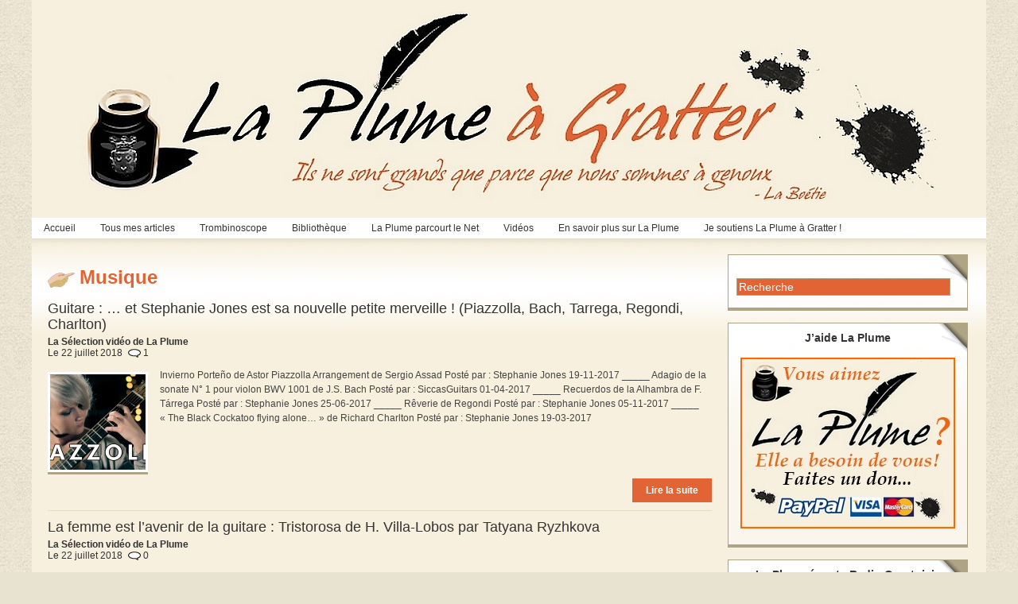

--- FILE ---
content_type: text/html; charset=UTF-8
request_url: http://www.laplumeagratter.fr/category/videos/musique-videos/
body_size: 10475
content:
<!DOCTYPE html PUBLIC "-//W3C//DTD XHTML 1.0 Transitional//EN" "http://www.w3.org/TR/xhtml1/DTD/xhtml1-transitional.dtd">
<html xmlns="http://www.w3.org/1999/xhtml" lang="fr-FR">

<head profile="http://gmpg.org/xfn/11">
<meta http-equiv="Content-Type" content="text/html; charset=UTF-8" />
<title>  Musique | La Plume à Gratter</title>

<link rel="stylesheet" href="http://www.laplumeagratter.fr/wp-content/themes/magazine-basic/style.css" type="text/css" media="screen" />
<style type="text/css">
body { width: 1200px; }
#mainwrapper { width: 1180px; }
#sidebar { width: 300px; }
#sidebar .side-widget { width: 280px; }
#leftcontent, #twocol, #threecol, #threecol2, .commentlist { width: 835px; }
#leftcontent img, .wp-caption { max-width: 835px; }
#leftcontent .wp-caption img, #leftcontent .gallery-thumb img { max-width: 823px; }
<!-- fix for IE & Safari -->
.threepost embed { width: 242.15px !important; }
.twopost embed { width: 384.1px !important; }
<!-- end fix for Safari -->
</style>
	<link rel="pingback" href="http://www.laplumeagratter.fr/xmlrpc.php" />
<!--[if IE]>
<link rel="stylesheet" type="text/css" href="http://www.laplumeagratter.fr/wp-content/themes/magazine-basic/iestyles.css" />
<![endif]-->
				<script type="text/javascript">
					var bhittani_plugin_kksr_js = {"nonce":"ee7ebb1e5b","grs":true,"ajaxurl":"http:\/\/www.laplumeagratter.fr\/wp-admin\/admin-ajax.php","func":"kksr_ajax","msg":"Notez cet article","fuelspeed":300,"thankyou":"","error_msg":"Erreur !","tooltip":"1","tooltips":[{"tip":"Nul !","color":"#ffffff"},{"tip":"Boff...","color":"#ffffff"},{"tip":"Sympa","color":"#ffffff"},{"tip":"Bien !","color":"#ffffff"},{"tip":"Excellent !","color":"#ffffff"}]};
				</script>
				<link rel="alternate" type="application/rss+xml" title="La Plume à Gratter &raquo; Flux" href="http://www.laplumeagratter.fr/feed/" />
<link rel="alternate" type="application/rss+xml" title="La Plume à Gratter &raquo; Flux des commentaires" href="http://www.laplumeagratter.fr/comments/feed/" />
<link rel="alternate" type="application/rss+xml" title="La Plume à Gratter &raquo; Flux de la catégorie Musique" href="http://www.laplumeagratter.fr/category/videos/musique-videos/feed/" />
<!-- AL2FB CSS -->
<style type="text/css" media="screen">
.al2fb_widget_comments { }
.al2fb_widget_comments li { }
.al2fb_widget_picture { width: 32px; height: 32px; }
.al2fb_widget_name { }
.al2fb_widget_comment { }
.al2fb_widget_date { font-size: smaller; }</style>
<link rel='stylesheet' id='al2fb_style-css'  href='http://www.laplumeagratter.fr/wp-content/plugins/add-link-to-facebook/add-link-to-facebook.css?ver=3.5.1' type='text/css' media='all' />
<link rel='stylesheet' id='tubepress-css'  href='http://www.laplumeagratter.fr/wp-content/plugins/tubepress/src/main/web/css/tubepress.css?ver=3.5.1' type='text/css' media='all' />
<link rel='stylesheet' id='contact-form-7-css'  href='http://www.laplumeagratter.fr/wp-content/plugins/contact-form-7/includes/css/styles.css?ver=3.3.3' type='text/css' media='all' />
<link rel='stylesheet' id='bhittani_plugin_kksr-css'  href='http://www.laplumeagratter.fr/wp-content/plugins/kk-star-ratings/css.css?ver=2.4' type='text/css' media='all' />
<link rel='stylesheet' id='A2A_SHARE_SAVE-css'  href='http://www.laplumeagratter.fr/wp-content/plugins/add-to-any/addtoany.min.css?ver=1.8' type='text/css' media='all' />
<link rel='stylesheet' id='CatGridStyleSheets-css'  href='http://www.laplumeagratter.fr/wp-content/plugins/category-grid-view-gallery/css/style.css?ver=3.5.1' type='text/css' media='all' />
<link rel='stylesheet' id='lightboxStyle-css'  href='http://www.laplumeagratter.fr/wp-content/lbp-css/elegant/colorbox.css?ver=2.0.2' type='text/css' media='screen' />
<script type='text/javascript' src='http://www.laplumeagratter.fr/wp-includes/js/jquery/jquery.js?ver=1.8.3'></script>
<script type='text/javascript'>
/* <![CDATA[ */
var QCAjax = {"ajaxurl":"http:\/\/www.laplumeagratter.fr\/wp-admin\/admin-ajax.php","nonce":"d95dc90c38","nextquote":"Citation suivante\u00a0\u00bb","loading":"Chargement...","error":"Erreur d'obtention de la citation","auto_refresh_max":"30","auto_refresh_count":"0"};
/* ]]> */
</script>
<script type='text/javascript' src='http://www.laplumeagratter.fr/wp-content/plugins/quotes-collection/quotes-collection.js?ver=3.5.1'></script>
<script type='text/javascript' src='http://www.laplumeagratter.fr/wp-content/plugins/tubepress/src/main/web/js/tubepress.js?ver=3.5.1'></script>
<script type='text/javascript' src='http://www.laplumeagratter.fr/wp-content/plugins/kk-star-ratings/js.min.js?ver=2.4'></script>
<script type='text/javascript' src='http://www.laplumeagratter.fr/wp-content/plugins/category-grid-view-gallery/js/cgview.js?ver=3.5.1'></script>
<script type='text/javascript' src='http://www.laplumeagratter.fr/wp-content/plugins/category-grid-view-gallery/js/jquery.colorbox-min.js?ver=3.5.1'></script>
<script type='text/javascript' src='http://www.laplumeagratter.fr/wp-content/plugins/category-grid-view-gallery/js/easypaginate.min.js?ver=3.5.1'></script>
<link rel="EditURI" type="application/rsd+xml" title="RSD" href="http://www.laplumeagratter.fr/xmlrpc.php?rsd" />
<link rel="wlwmanifest" type="application/wlwmanifest+xml" href="http://www.laplumeagratter.fr/wp-includes/wlwmanifest.xml" /> 
<meta name="generator" content="WordPress 3.5.1" />

<script type="text/javascript"><!--
var a2a_config=a2a_config||{},wpa2a={done:false,html_done:false,script_ready:false,script_load:function(){var a=document.createElement('script'),s=document.getElementsByTagName('script')[0];a.type='text/javascript';a.async=true;a.src='http://static.addtoany.com/menu/page.js';s.parentNode.insertBefore(a,s);wpa2a.script_load=function(){};},script_onready:function(){if(a2a.type=='page'){wpa2a.script_ready=true;if(wpa2a.html_done)wpa2a.init();}},init:function(){for(var i=0,el,target,targets=wpa2a.targets,length=targets.length;i<length;i++){el=document.getElementById('wpa2a_'+(i+1));target=targets[i];a2a_config.linkname=target.title;a2a_config.linkurl=target.url;if(el){a2a.init('page',{target:el});el.id='';}wpa2a.done=true;}wpa2a.targets=[];}};a2a_config.tracking_callback=['ready',wpa2a.script_onready];a2a_localize = {
	Share: "Partager",
	Save: "Enregistrer",
	Subscribe: "S'abonner",
	Email: "Email",
	Bookmark: "Signet",
	ShowAll: "Montrer tout",
	ShowLess: "Montrer moins",
	FindServices: "Trouver des service(s)",
	FindAnyServiceToAddTo: "Trouver instantan&eacute;ment des services &agrave; ajouter &agrave;",
	PoweredBy: "Propuls&eacute; par",
	ShareViaEmail: "Share via email",
	SubscribeViaEmail: "Subscribe via email",
	BookmarkInYourBrowser: "Ajouter un signet dans votre fureteur",
	BookmarkInstructions: "Press Ctrl+D or \u2318+D to bookmark this page",
	AddToYourFavorites: "Ajouter &agrave; vos favoris",
	SendFromWebOrProgram: "Send from any email address or email program",
	EmailProgram: "Email program"
};

.addtoany_share_save_container{
border: 1px solid #000;
}
//--></script>
				<script src="//connect.facebook.net/en_US/all.js"></script>
			<script type="text/javascript">
var _gaq = _gaq || [];
_gaq.push(['_setAccount', 'UA-0000000-0']);
_gaq.push(['_trackPageview']);
(function() {
var ga = document.createElement('script'); ga.type = 'text/javascript'; ga.async = true;
ga.src = ('https:' == document.location.protocol ? 'https://ssl' : 'http://www') + '.google-analytics.com/ga.js';
var s = document.getElementsByTagName('script')[0]; s.parentNode.insertBefore(ga, s);
})();
</script>
<style>.kk-star-ratings { width:120px; }.kk-star-ratings .kksr-stars a { width:24px; }.kk-star-ratings .kksr-stars, .kk-star-ratings .kksr-stars .kksr-fuel, .kk-star-ratings .kksr-stars a { height:24px; }.kk-star-ratings .kksr-star.gray { background-image: url(http://www.laplumeagratter.fr/wp-content/plugins/kk-star-ratings/gray.png); }</style><link rel="stylesheet" type="text/css" media="all" href="http://www.laplumeagratter.fr/wp-content/plugins/posts-in-category-widget/style.css" />
	<link rel="stylesheet" type="text/css" href="http://www.laplumeagratter.fr/wp-content/plugins/quotes-collection/quotes-collection.css" />
	<link rel="shortcut icon" href="http://www.laplumeagratter.fr/wp-content/uploads/2014/09/favicon1.ico" type="image/x-icon" /><!-- Favi --><script type="text/javascript">TubePressGlobalJsConfig = { baseUrl : "http://www.laplumeagratter.fr/wp-content/plugins/tubepress", https : false };</script>
<!-- Vipers Video Quicktags v6.4.5 | http://www.viper007bond.com/wordpress-plugins/vipers-video-quicktags/ -->
<style type="text/css">
.vvqbox { display: block; max-width: 100%; visibility: visible !important; margin: 10px auto; } .vvqbox img { max-width: 100%; height: 100%; } .vvqbox object { max-width: 100%; } 
</style>
<script type="text/javascript">
// <![CDATA[
	var vvqflashvars = {};
	var vvqparams = { wmode: "opaque", allowfullscreen: "true", allowscriptaccess: "always" };
	var vvqattributes = {};
	var vvqexpressinstall = "http://www.laplumeagratter.fr/wp-content/plugins/vipers-video-quicktags/resources/expressinstall.swf";
// ]]>
</script>
<style type="text/css" id="custom-background-css">
body.custom-background { background-color: #e8e2d0; }
</style>
			<!-- Begin Easy Columns 1.0 by Pat Friedl http://www.affiliatetechhelp.com -->
			<link rel="stylesheet" href="http://www.laplumeagratter.fr/wp-content/plugins/easy-columns/css/wp-ez-columns.css?1769822358" type="text/css" media="screen, projection" />
			<!-- End Easy Columns 1.0 -->
			</head>

<body class="archive category category-musique-videos category-1929 custom-background">
<!-- begin header -->
<div id="header">
		    	    	<a href="http://www.laplumeagratter.fr/" class="headerimage"><img src="http://www.laplumeagratter.fr/wp-content/uploads/2012/01/logo_la_plume_a_gratter.jpg" alt="La Plume à Gratter" class="aligncenter" /></a>
        <div id="description" class="aligncenter">
            </div>     
    <div class="main-navigation"><ul id="menu-menu-theme-magazine" class="sf-menu"><li id="menu-item-542" class="menu-item menu-item-type-custom menu-item-object-custom menu-item-home menu-item-542"><a href="http://www.laplumeagratter.fr/">Accueil</a></li>
<li id="menu-item-337" class="menu-item menu-item-type-taxonomy menu-item-object-category menu-item-337"><a href="http://www.laplumeagratter.fr/category/articles/">Tous mes articles</a>
<ul class="sub-menu">
	<li id="menu-item-339" class="menu-item menu-item-type-taxonomy menu-item-object-category menu-item-339"><a href="http://www.laplumeagratter.fr/category/articles/culture/">Culture &#038; Cinéma</a></li>
	<li id="menu-item-553" class="menu-item menu-item-type-taxonomy menu-item-object-category menu-item-553"><a href="http://www.laplumeagratter.fr/category/articles/economie/">Economie</a></li>
	<li id="menu-item-340" class="menu-item menu-item-type-taxonomy menu-item-object-category menu-item-340"><a href="http://www.laplumeagratter.fr/category/articles/nature/">Nature &#038; Environnement</a></li>
	<li id="menu-item-341" class="menu-item menu-item-type-taxonomy menu-item-object-category menu-item-341"><a href="http://www.laplumeagratter.fr/category/articles/politique/">Politique</a>
	<ul class="sub-menu">
		<li id="menu-item-342" class="menu-item menu-item-type-taxonomy menu-item-object-category menu-item-342"><a href="http://www.laplumeagratter.fr/category/articles/politique/politiquefr/">Politique France</a></li>
		<li id="menu-item-343" class="menu-item menu-item-type-taxonomy menu-item-object-category menu-item-343"><a href="http://www.laplumeagratter.fr/category/articles/politique/politiquem/">Politique Monde</a></li>
	</ul>
</li>
	<li id="menu-item-344" class="menu-item menu-item-type-taxonomy menu-item-object-category menu-item-344"><a href="http://www.laplumeagratter.fr/category/articles/societe/">Société</a>
	<ul class="sub-menu">
		<li id="menu-item-345" class="menu-item menu-item-type-taxonomy menu-item-object-category menu-item-345"><a href="http://www.laplumeagratter.fr/category/articles/societe/societefr/">Société France</a></li>
		<li id="menu-item-346" class="menu-item menu-item-type-taxonomy menu-item-object-category menu-item-346"><a href="http://www.laplumeagratter.fr/category/articles/societe/societem/">Société Monde</a></li>
	</ul>
</li>
	<li id="menu-item-347" class="menu-item menu-item-type-taxonomy menu-item-object-category menu-item-347"><a href="http://www.laplumeagratter.fr/category/articles/sport/">Sport</a></li>
</ul>
</li>
<li id="menu-item-3992" class="menu-item menu-item-type-custom menu-item-object-custom menu-item-3992"><a href="#">Trombinoscope</a>
<ul class="sub-menu">
	<li id="menu-item-17738" class="menu-item menu-item-type-post_type menu-item-object-page menu-item-17738"><a href="http://www.laplumeagratter.fr/les-seigneurs-2/">Les Seigneurs</a></li>
	<li id="menu-item-17737" class="menu-item menu-item-type-post_type menu-item-object-page menu-item-17737"><a href="http://www.laplumeagratter.fr/en-transit-2/">En Transit</a></li>
	<li id="menu-item-17739" class="menu-item menu-item-type-post_type menu-item-object-page menu-item-17739"><a href="http://www.laplumeagratter.fr/les-cuistres-2/">Les Cuistres</a></li>
</ul>
</li>
<li id="menu-item-3991" class="menu-item menu-item-type-custom menu-item-object-custom menu-item-3991"><a href="#">Bibliothèque</a>
<ul class="sub-menu">
	<li id="menu-item-527" class="menu-item menu-item-type-taxonomy menu-item-object-category menu-item-527"><a href="http://www.laplumeagratter.fr/category/bibliotheque/livres/">Livres &#038; Essais</a>
	<ul class="sub-menu">
		<li id="menu-item-2295" class="menu-item menu-item-type-taxonomy menu-item-object-category menu-item-2295"><a href="http://www.laplumeagratter.fr/category/bibliotheque/livres/livrepolitique/">Politique</a></li>
		<li id="menu-item-2296" class="menu-item menu-item-type-taxonomy menu-item-object-category menu-item-2296"><a href="http://www.laplumeagratter.fr/category/bibliotheque/livres/livresociete/">Société &#038; Vie des Idées</a></li>
		<li id="menu-item-2292" class="menu-item menu-item-type-taxonomy menu-item-object-category menu-item-2292"><a href="http://www.laplumeagratter.fr/category/bibliotheque/livres/livreeconomie/">Economie</a></li>
		<li id="menu-item-2293" class="menu-item menu-item-type-taxonomy menu-item-object-category menu-item-2293"><a href="http://www.laplumeagratter.fr/category/bibliotheque/livres/livrehistoire/">Histoire</a></li>
		<li id="menu-item-2294" class="menu-item menu-item-type-taxonomy menu-item-object-category menu-item-2294"><a href="http://www.laplumeagratter.fr/category/bibliotheque/livres/livrenature/">Nature &#038; Environnement</a></li>
		<li id="menu-item-2291" class="menu-item menu-item-type-taxonomy menu-item-object-category menu-item-2291"><a href="http://www.laplumeagratter.fr/category/bibliotheque/livres/livreculture/">Culture &#038; Cinéma</a></li>
		<li id="menu-item-2297" class="menu-item menu-item-type-taxonomy menu-item-object-category menu-item-2297"><a href="http://www.laplumeagratter.fr/category/bibliotheque/livres/livresport/">Sport</a></li>
	</ul>
</li>
	<li id="menu-item-528" class="menu-item menu-item-type-taxonomy menu-item-object-category menu-item-528"><a href="http://www.laplumeagratter.fr/category/bibliotheque/textes/">Textes Fondamentaux</a></li>
	<li id="menu-item-2670" class="menu-item menu-item-type-post_type menu-item-object-page menu-item-2670"><a href="http://www.laplumeagratter.fr/citations/">Citations</a></li>
</ul>
</li>
<li id="menu-item-2995" class="menu-item menu-item-type-taxonomy menu-item-object-category menu-item-2995"><a href="http://www.laplumeagratter.fr/category/laplumeparcour/">La Plume parcourt le Net</a>
<ul class="sub-menu">
	<li id="menu-item-13984" class="menu-item menu-item-type-taxonomy menu-item-object-category menu-item-13984"><a href="http://www.laplumeagratter.fr/category/laplumeparcour/culturecinema/">Culture &#038; Cinéma</a></li>
	<li id="menu-item-13985" class="menu-item menu-item-type-taxonomy menu-item-object-category menu-item-13985"><a href="http://www.laplumeagratter.fr/category/laplumeparcour/economie-laplumeparcour/">Economie</a></li>
	<li id="menu-item-14009" class="menu-item menu-item-type-taxonomy menu-item-object-category menu-item-14009"><a href="http://www.laplumeagratter.fr/category/laplumeparcour/europenet/">Europe</a></li>
	<li id="menu-item-14008" class="menu-item menu-item-type-taxonomy menu-item-object-category menu-item-14008"><a href="http://www.laplumeagratter.fr/category/articles/nature/">Nature &#038; Environnement</a></li>
	<li id="menu-item-13276" class="menu-item menu-item-type-taxonomy menu-item-object-category menu-item-13276"><a href="http://www.laplumeagratter.fr/category/laplumeparcour/npolitiquefrance/">Politique France</a></li>
	<li id="menu-item-13988" class="menu-item menu-item-type-taxonomy menu-item-object-category menu-item-13988"><a href="http://www.laplumeagratter.fr/category/laplumeparcour/politiquemonde-laplumeparcour/">Politique Monde</a></li>
	<li id="menu-item-14006" class="menu-item menu-item-type-taxonomy menu-item-object-category menu-item-14006"><a href="http://www.laplumeagratter.fr/category/laplumeparcour/societefrance-laplumeparcour/">Société France</a></li>
	<li id="menu-item-14007" class="menu-item menu-item-type-taxonomy menu-item-object-category menu-item-14007"><a href="http://www.laplumeagratter.fr/category/laplumeparcour/societe-monde/">Société Monde</a></li>
	<li id="menu-item-14015" class="menu-item menu-item-type-taxonomy menu-item-object-category menu-item-14015"><a href="http://www.laplumeagratter.fr/category/laplumeparcour/sport-laplumeparcour/">Sport</a></li>
</ul>
</li>
<li id="menu-item-3989" class="menu-item menu-item-type-custom menu-item-object-custom current-menu-ancestor current-menu-parent menu-item-3989"><a href="#">Vidéos</a>
<ul class="sub-menu">
	<li id="menu-item-13154" class="menu-item menu-item-type-taxonomy menu-item-object-category menu-item-13154"><a href="http://www.laplumeagratter.fr/category/videos/chanson-videos/">Chanson</a></li>
	<li id="menu-item-13143" class="menu-item menu-item-type-taxonomy menu-item-object-category menu-item-13143"><a href="http://www.laplumeagratter.fr/category/videos/cinema/">Cinéma</a></li>
	<li id="menu-item-13526" class="menu-item menu-item-type-taxonomy menu-item-object-category menu-item-13526"><a href="http://www.laplumeagratter.fr/category/videos/conferencescolloques/">Conférences &#038; Colloques</a></li>
	<li id="menu-item-13527" class="menu-item menu-item-type-taxonomy menu-item-object-category menu-item-13527"><a href="http://www.laplumeagratter.fr/category/videos/danse-videos/">Danse</a></li>
	<li id="menu-item-13145" class="menu-item menu-item-type-taxonomy menu-item-object-category menu-item-13145"><a href="http://www.laplumeagratter.fr/category/videos/documentaires/">Documentaires</a></li>
	<li id="menu-item-13375" class="menu-item menu-item-type-taxonomy menu-item-object-category menu-item-13375"><a href="http://www.laplumeagratter.fr/category/videos/economie-videos/">Economie</a>
	<ul class="sub-menu">
		<li id="menu-item-13376" class="menu-item menu-item-type-taxonomy menu-item-object-category menu-item-13376"><a href="http://www.laplumeagratter.fr/category/videos/delamarche-videos/">Olivier Delamarche</a></li>
		<li id="menu-item-13540" class="menu-item menu-item-type-taxonomy menu-item-object-category menu-item-13540"><a href="http://www.laplumeagratter.fr/category/videos/pierrejovanovic/">Pierre Jovanovic</a></li>
	</ul>
</li>
	<li id="menu-item-13372" class="menu-item menu-item-type-taxonomy menu-item-object-category menu-item-13372"><a href="http://www.laplumeagratter.fr/category/videos/ericzemmour/">Eric Zemmour</a></li>
	<li id="menu-item-13535" class="menu-item menu-item-type-taxonomy menu-item-object-category menu-item-13535"><a href="http://www.laplumeagratter.fr/category/videos/europe/">Europe</a></li>
	<li id="menu-item-13528" class="menu-item menu-item-type-taxonomy menu-item-object-category menu-item-13528"><a href="http://www.laplumeagratter.fr/category/videos/histoire/">Histoire</a></li>
	<li id="menu-item-13146" class="menu-item menu-item-type-taxonomy menu-item-object-category menu-item-13146"><a href="http://www.laplumeagratter.fr/category/videos/humour-videos/">Humour</a></li>
	<li id="menu-item-13529" class="menu-item menu-item-type-taxonomy menu-item-object-category current-menu-item menu-item-13529"><a href="http://www.laplumeagratter.fr/category/videos/musique-videos/">Musique</a></li>
	<li id="menu-item-13539" class="menu-item menu-item-type-taxonomy menu-item-object-category menu-item-13539"><a href="http://www.laplumeagratter.fr/category/videos/nature-videos/">Nature, Agriculture &#038; Ecologie</a></li>
	<li id="menu-item-13286" class="menu-item menu-item-type-taxonomy menu-item-object-category menu-item-13286"><a href="http://www.laplumeagratter.fr/category/videos/videopolitiquefrance/">Politique France</a>
	<ul class="sub-menu">
		<li id="menu-item-13281" class="menu-item menu-item-type-taxonomy menu-item-object-category menu-item-13281"><a href="http://www.laplumeagratter.fr/category/videos/degaulle/">Charles de Gaulle</a></li>
		<li id="menu-item-13284" class="menu-item menu-item-type-taxonomy menu-item-object-category menu-item-13284"><a href="http://www.laplumeagratter.fr/category/videos/ndupontaignan/">Nicolas Dupont-Aignan</a></li>
		<li id="menu-item-13282" class="menu-item menu-item-type-taxonomy menu-item-object-category menu-item-13282"><a href="http://www.laplumeagratter.fr/category/videos/mgaraud/">Marie-France Garaud</a></li>
		<li id="menu-item-13283" class="menu-item menu-item-type-taxonomy menu-item-object-category menu-item-13283"><a href="http://www.laplumeagratter.fr/category/videos/mlepen/">Marine Le Pen</a></li>
		<li id="menu-item-13285" class="menu-item menu-item-type-taxonomy menu-item-object-category menu-item-13285"><a href="http://www.laplumeagratter.fr/category/videos/pseguin/">Philippe Séguin</a></li>
	</ul>
</li>
	<li id="menu-item-13530" class="menu-item menu-item-type-taxonomy menu-item-object-category menu-item-13530"><a href="http://www.laplumeagratter.fr/category/videos/politiquemonde/">Politique Monde</a></li>
	<li id="menu-item-13531" class="menu-item menu-item-type-taxonomy menu-item-object-category menu-item-13531"><a href="http://www.laplumeagratter.fr/category/videos/societefrance/">Société France</a></li>
	<li id="menu-item-13532" class="menu-item menu-item-type-taxonomy menu-item-object-category menu-item-13532"><a href="http://www.laplumeagratter.fr/category/videos/societemonde/">Société Monde</a></li>
</ul>
</li>
<li id="menu-item-3990" class="menu-item menu-item-type-custom menu-item-object-custom menu-item-3990"><a href="#">En savoir plus sur La Plume</a>
<ul class="sub-menu">
	<li id="menu-item-2250" class="menu-item menu-item-type-post_type menu-item-object-page menu-item-2250"><a title="Pourquoi La Plume ?" href="http://www.laplumeagratter.fr/pourquoi-la-plume/">Pourquoi La Plume ?</a></li>
	<li id="menu-item-17726" class="menu-item menu-item-type-post_type menu-item-object-page menu-item-17726"><a href="http://www.laplumeagratter.fr/me-contacter/">Pour me contacter</a></li>
</ul>
</li>
<li id="menu-item-33148" class="menu-item menu-item-type-post_type menu-item-object-page menu-item-33148"><a href="http://www.laplumeagratter.fr/soutenez-la-plume-a-gratter/">Je soutiens La Plume à Gratter !</a></li>
</ul></div></div>
<!-- end header -->


<div id="mainwrapper">
	<div id="leftcontent">
	   		<h1 class="catheader">
    Musique    	</h1>
    	
			<div id="post-46818" class="post-46818 post type-post status-publish format-standard hentry category-videos category-musique-videos tag-astor-piazzolla tag-bach tag-francisco-tarrega tag-guitare tag-musique tag-regondi tag-richard-charlton tag-stephanie-jones">
						<h2><a href="http://www.laplumeagratter.fr/2018/07/22/guitare-et-stephanie-jones-est-sa-nouvelle-petite-merveille/" title="Permalink to Guitare : &#8230; et Stephanie Jones est sa nouvelle petite merveille ! (Piazzolla, Bach, Tarrega, Regondi, Charlton)" rel="bookmark">Guitare : &#8230; et Stephanie Jones est sa nouvelle petite merveille ! (Piazzolla, Bach, Tarrega, Regondi, Charlton)</a></h2>

<!- SEYA EDIT ->
				<div class="meta"><div class="syacom"><h6>La Sélection vidéo de La Plume</h6>Le 22 juillet 2018<span class="icocom">1</span></div></div><div class="entry"><a href="http://www.laplumeagratter.fr/2018/07/22/guitare-et-stephanie-jones-est-sa-nouvelle-petite-merveille/"><img width="120" height="120" src="http://www.laplumeagratter.fr/wp-content/uploads/2018/07/guitare-et-stephanie-jones-est-sa-nouvelle-petite-merveille-120x120.jpg" class="alignleft wp-post-image" alt="Guitare : &#8230; et Stephanie Jones est sa nouvelle petite merveille !" /></a><p class="excerpt">Invierno Porteño de Astor Piazzolla Arrangement de Sergio Assad Posté par : Stephanie Jones 19-11-2017 _____ Adagio de la sonate N° 1 pour violon BWV 1001 de J.S. Bach Posté par : SiccasGuitars 01-04-2017 _____ Recuerdos de la Alhambra de F. Tárrega Posté par : Stephanie Jones 25-06-2017 _____ Rêverie de Regondi Posté par : Stephanie Jones 05-11-2017 _____ &laquo;&nbsp;The Black Cockatoo flying alone&#8230;&nbsp;&raquo; de Richard Charlton Posté par : Stephanie Jones 19-03-2017</p><p><a href="http://www.laplumeagratter.fr/2018/07/22/guitare-et-stephanie-jones-est-sa-nouvelle-petite-merveille/" class="more-link">Lire la suite</a></p></div>	</div><!-- #post-## -->
   	       
		<div id="post-46842" class="post-46842 post type-post status-publish format-standard hentry category-videos category-musique-videos tag-guitare tag-musique tag-tatyana-ryzhkova tag-villa-lobos">
						<h2><a href="http://www.laplumeagratter.fr/2018/07/22/la-femme-est-lavenir-de-la-guitare-tristorosa-de-h-villa-lobos-par-tatyana-ryzhkova/" title="Permalink to La femme est l&rsquo;avenir de la guitare : Tristorosa de H. Villa-Lobos par Tatyana Ryzhkova" rel="bookmark">La femme est l&rsquo;avenir de la guitare : Tristorosa de H. Villa-Lobos par Tatyana Ryzhkova</a></h2>

<!- SEYA EDIT ->
				<div class="meta"><div class="syacom"><h6>La Sélection vidéo de La Plume</h6>Le 22 juillet 2018<span class="icocom">0</span></div></div><div class="entry"><a href="http://www.laplumeagratter.fr/2018/07/22/la-femme-est-lavenir-de-la-guitare-tristorosa-de-h-villa-lobos-par-tatyana-ryzhkova/"><img width="120" height="120" src="http://www.laplumeagratter.fr/wp-content/uploads/2018/07/la-femme-est-lavenir-de-la-guitare-ristorosa-de-h-villa-lobos-par-tatyana-ryzhkova-120x120.jpg" class="alignleft wp-post-image" alt="La femme est l&rsquo;avenir de la guitare : Ristorosa de H. Villa-Lobos par Tatyana Ryzhkova" /></a><p class="excerpt">Posté par : Tatyana Ryzhkova 18-03-2016</p><p><a href="http://www.laplumeagratter.fr/2018/07/22/la-femme-est-lavenir-de-la-guitare-tristorosa-de-h-villa-lobos-par-tatyana-ryzhkova/" class="more-link">Lire la suite</a></p></div>	</div><!-- #post-## -->
   	       
		<div id="post-46835" class="post-46835 post type-post status-publish format-standard hentry category-videos category-musique-videos tag-debussy tag-guitare tag-musique tag-roxanne-elfasci">
						<h2><a href="http://www.laplumeagratter.fr/2018/07/22/la-femme-est-lavenir-de-la-guitare-clair-de-lune-de-claude-debussy-par-roxane-elfasci/" title="Permalink to La femme est l&rsquo;avenir de la guitare : Clair de lune de Claude Debussy par Roxane Elfasci" rel="bookmark">La femme est l&rsquo;avenir de la guitare : Clair de lune de Claude Debussy par Roxane Elfasci</a></h2>

<!- SEYA EDIT ->
				<div class="meta"><div class="syacom"><h6>La Sélection vidéo de La Plume</h6>Le 22 juillet 2018<span class="icocom">0</span></div></div><div class="entry"><a href="http://www.laplumeagratter.fr/2018/07/22/la-femme-est-lavenir-de-la-guitare-clair-de-lune-de-claude-debussy-par-roxane-elfasci/"><img width="120" height="120" src="http://www.laplumeagratter.fr/wp-content/uploads/2018/07/la-femme-est-lavenir-de-la-guitare-clair-de-lune-de-claude-debussy-par-roxane-elfasci-120x120.jpg" class="alignleft wp-post-image" alt="La femme est l&rsquo;avenir de la guitare : Clair de lune de Claude Debussy par Roxane Elfasci" /></a><p class="excerpt">Arrangement de James Edwards. Posté par : Roxane Elfasci 03-10-2016 &nbsp;</p><p><a href="http://www.laplumeagratter.fr/2018/07/22/la-femme-est-lavenir-de-la-guitare-clair-de-lune-de-claude-debussy-par-roxane-elfasci/" class="more-link">Lire la suite</a></p></div>	</div><!-- #post-## -->
   	       
		<div id="post-46830" class="post-46830 post type-post status-publish format-standard hentry category-videos category-musique-videos tag-bach tag-guitare tag-musique tag-raphaella-smits">
						<h2><a href="http://www.laplumeagratter.fr/2018/07/22/la-femme-est-lavenir-de-la-guitare-chaconne-de-la-partita-n-2-bwv-1004-de-bach-par-raphaella-smits/" title="Permalink to La femme est l&rsquo;avenir de la guitare : chaconne de la partita N° 2 BWV 1004 de Bach par Raphaella Smits" rel="bookmark">La femme est l&rsquo;avenir de la guitare : chaconne de la partita N° 2 BWV 1004 de Bach par Raphaella Smits</a></h2>

<!- SEYA EDIT ->
				<div class="meta"><div class="syacom"><h6>La Sélection vidéo de La Plume</h6>Le 22 juillet 2018<span class="icocom">0</span></div></div><div class="entry"><a href="http://www.laplumeagratter.fr/2018/07/22/la-femme-est-lavenir-de-la-guitare-chaconne-de-la-partita-n-2-bwv-1004-de-bach-par-raphaella-smits/"><img width="120" height="120" src="http://www.laplumeagratter.fr/wp-content/uploads/2018/07/la-femme-est-lavenir-de-la-guitare-chaconne-de-la-partita-n-2-bwv-1004-de-bach-par-raphaella-smits-120x120.jpg" class="alignleft wp-post-image" alt="La femme est l&rsquo;avenir de la guitare : chaconne de la partita N° 2 BWV 1004 de Bach par Raphaella Smits" /></a><p class="excerpt">Posté par : Strings by Mail 20-04-2015</p><p><a href="http://www.laplumeagratter.fr/2018/07/22/la-femme-est-lavenir-de-la-guitare-chaconne-de-la-partita-n-2-bwv-1004-de-bach-par-raphaella-smits/" class="more-link">Lire la suite</a></p></div>	</div><!-- #post-## -->
   	       
		<div id="post-46826" class="post-46826 post type-post status-publish format-standard hentry category-videos category-musique-videos tag-asya-selyutina tag-guitare tag-musique tag-silvius-leopold-weiss">
						<h2><a href="http://www.laplumeagratter.fr/2018/07/22/la-femme-est-lavenir-de-la-guitare-fantaise-de-silvius-leopold-weiss-par-asya-selyutina/" title="Permalink to La femme est l&rsquo;avenir de la guitare : Fantaise de Silvius Leopold Weiss par Asya Selyutina" rel="bookmark">La femme est l&rsquo;avenir de la guitare : Fantaise de Silvius Leopold Weiss par Asya Selyutina</a></h2>

<!- SEYA EDIT ->
				<div class="meta"><div class="syacom"><h6>La Sélection vidéo de La Plume</h6>Le 22 juillet 2018<span class="icocom">0</span></div></div><div class="entry"><a href="http://www.laplumeagratter.fr/2018/07/22/la-femme-est-lavenir-de-la-guitare-fantaise-de-silvius-leopold-weiss-par-asya-selyutina/"><img width="120" height="120" src="http://www.laplumeagratter.fr/wp-content/uploads/2018/07/la-femme-est-lavenir-de-la-guitare-fantaise-de-silvius-leopold-weiss-par-asya-selyutina-120x120.jpg" class="alignleft wp-post-image" alt="La femme est l&rsquo;avenir de la guitare : Fantaise de Silvius Leopold Weiss par Asya Selyutina" /></a><p class="excerpt">Posté par : Roman Gurochkin 08-02-2013</p><p><a href="http://www.laplumeagratter.fr/2018/07/22/la-femme-est-lavenir-de-la-guitare-fantaise-de-silvius-leopold-weiss-par-asya-selyutina/" class="more-link">Lire la suite</a></p></div>	</div><!-- #post-## -->
   	       
		<div id="post-46821" class="post-46821 post type-post status-publish format-standard hentry category-videos category-musique-videos tag-astor-piazzolla tag-guitare tag-musique tag-nadja-kossisnkaja">
						<h2><a href="http://www.laplumeagratter.fr/2018/07/22/la-femme-est-lavenir-de-la-guitare-obvilion-piazzolla-par-nadja-kossisnkaja/" title="Permalink to La femme est l&rsquo;avenir de la guitare : Obvilion (Piazzolla) par Nadja Kossisnkaja" rel="bookmark">La femme est l&rsquo;avenir de la guitare : Obvilion (Piazzolla) par Nadja Kossisnkaja</a></h2>

<!- SEYA EDIT ->
				<div class="meta"><div class="syacom"><h6>La Sélection vidéo de La Plume</h6>Le 22 juillet 2018<span class="icocom">0</span></div></div><div class="entry"><a href="http://www.laplumeagratter.fr/2018/07/22/la-femme-est-lavenir-de-la-guitare-obvilion-piazzolla-par-nadja-kossisnkaja/"><img width="120" height="120" src="http://www.laplumeagratter.fr/wp-content/uploads/2018/07/la-femme-est-lavenir-de-la-guitare-obvilion-piazzolla-par-nadja-kossisnkaja-120x120.jpg" class="alignleft wp-post-image" alt="La femme est l&rsquo;avenir de la guitare : Obvilion (Piazzolla) par Nadja Kossisnkaja" /></a><p class="excerpt">Arrangement (le meilleur qu&rsquo;il m&rsquo;ait été donné d&rsquo;entendre) de l&rsquo;artiste. Posté par : Scharpach Master Guitars 02-11-2016</p><p><a href="http://www.laplumeagratter.fr/2018/07/22/la-femme-est-lavenir-de-la-guitare-obvilion-piazzolla-par-nadja-kossisnkaja/" class="more-link">Lire la suite</a></p></div>	</div><!-- #post-## -->
   	       
		<div id="post-46531" class="post-46531 post type-post status-publish format-standard hentry category-videos category-musique-videos tag-christ tag-christianisme tag-cinema tag-mel-gibson tag-musique tag-olga-szyrowa tag-paques">
						<h2><a href="http://www.laplumeagratter.fr/2018/04/01/ave-maria-par-olga-szyrowa-images-de-la-passion-du-christ-de-mel-gibson-2004/" title="Permalink to Ave Maria par Olga Szyrowa &#8211; Images de La passion du Christ de Mel Gibson (2004)" rel="bookmark">Ave Maria par Olga Szyrowa &#8211; Images de La passion du Christ de Mel Gibson (2004)</a></h2>

<!- SEYA EDIT ->
				<div class="meta"><div class="syacom"><h6>La Sélection vidéo de La Plume</h6>Le 1 avril 2018<span class="icocom">0</span></div></div><div class="entry"><a href="http://www.laplumeagratter.fr/2018/04/01/ave-maria-par-olga-szyrowa-images-de-la-passion-du-christ-de-mel-gibson-2004/"><img width="120" height="120" src="http://www.laplumeagratter.fr/wp-content/uploads/2018/04/ave-maria-par-olga-szyrowa-images-de-la-passion-du-christ-de-mel-guibson-2004-120x120.jpg" class="alignleft wp-post-image" alt="Ave Maria par Olga Szyrowa &#8211; Images de La passion du Christ de Mel Guibson (2004)" /></a><p class="excerpt">Vidéo disponible en 1080 HD Posté par : Konrad Dolega 08-04-2017</p><p><a href="http://www.laplumeagratter.fr/2018/04/01/ave-maria-par-olga-szyrowa-images-de-la-passion-du-christ-de-mel-gibson-2004/" class="more-link">Lire la suite</a></p></div>	</div><!-- #post-## -->
   	       
		<div id="post-42355" class="post-42355 post type-post status-publish format-standard hentry category-videos category-musique-videos tag-bireli-lagrene tag-guitare tag-jazz tag-musique">
						<h2><a href="http://www.laplumeagratter.fr/2016/05/20/bireli-lagrene-concert-routes-to-django-live-at-the-krokodil-mai-1980/" title="Permalink to Bireli Lagrene &#8211; Concert Routes to Django « Live at the Krokodil » (mai 1980)" rel="bookmark">Bireli Lagrene &#8211; Concert Routes to Django « Live at the Krokodil » (mai 1980)</a></h2>

<!- SEYA EDIT ->
				<div class="meta"><div class="syacom"><h6>La Sélection vidéo de La Plume</h6>Le 20 mai 2016<span class="icocom">0</span></div></div><div class="entry"><a href="http://www.laplumeagratter.fr/2016/05/20/bireli-lagrene-concert-routes-to-django-live-at-the-krokodil-mai-1980/"><img width="120" height="120" src="http://www.laplumeagratter.fr/wp-content/uploads/2016/05/Bireli-120x120.jpg" class="alignleft wp-post-image" alt="Bireli" /></a><p class="excerpt">Bireli Lagrene Ensemble (mai 1980, Bireli a 13 ans&#8230;) Biréli Lagrène &#8211; Guitare solo Jan Jankeje &#8211; basse Gaïti Lagrène &#8211; Guitare Tschirglo Loeffler &#8211; Guitare Schmido Kling &#8211; Violon (My Melancholy Baby) Jörg Reiter &#8211; Piano (Bireli Swing 1979 et Boxer Boogie) Bernd Marquart &#8211; trompette (I&rsquo;ve Found a New Baby) Wolfgang Lackerschmid &#8211; Vibraphone (Latches) _____ Fiso place (Bireli-Gaiti Lagrene) _____ Bireli Swing 1979 (Bireli Lagrene) _____ All of me (Simon-Marks) _____ Tschirglo Waltz (Tschirglo Loeffler) _____ Latches (Gaiti Lagrene) _____ I&rsquo;ve found a new baby (Williams-Palmer) _____ My melancholy baby (Burnett) _____ Bluma (Bireli Lagrene) _____ Bireli Blues 1979 (Bireli Lagrene) _____ Wave (Jobim) _____ Don&rsquo;t worry &rsquo;bout me (Khoeler-Bloom) Boxer boogie (Jankele) posté par : Heinz Becker , TheBireliLagrenefanc&rsquo;s channel et dhudu06 &nbsp;</p><p><a href="http://www.laplumeagratter.fr/2016/05/20/bireli-lagrene-concert-routes-to-django-live-at-the-krokodil-mai-1980/" class="more-link">Lire la suite</a></p></div>	</div><!-- #post-## -->
   	       
		<div id="post-38180" class="post-38180 post type-post status-publish format-standard hentry category-danse-videos category-videos category-musique-videos tag-borodine tag-danse tag-kirov tag-musique">
						<h2><a href="http://www.laplumeagratter.fr/2015/08/30/les-danses-polovtsiennes-du-prince-igor-de-borodine-par-le-ballet-et-lorchestre-du-kirov/" title="Permalink to Les danses polovtsiennes du Prince Igor de Borodine &#8211; Par le ballet et l&rsquo;orchestre du Kirov" rel="bookmark">Les danses polovtsiennes du Prince Igor de Borodine &#8211; Par le ballet et l&rsquo;orchestre du Kirov</a></h2>

<!- SEYA EDIT ->
				<div class="meta"><div class="syacom"><h6>Danse</h6>Le 30 août 2015<span class="icocom">0</span></div></div><div class="entry"><a href="http://www.laplumeagratter.fr/2015/08/30/les-danses-polovtsiennes-du-prince-igor-de-borodine-par-le-ballet-et-lorchestre-du-kirov/"><img width="120" height="120" src="http://www.laplumeagratter.fr/wp-content/uploads/2015/08/les-danses-polovtsiennes-du-prince-igor-de-borodine-par-le-ballet-et-lorchestre-du-kirov-120x120.jpg" class="alignleft wp-post-image" alt="Les danses polovtsiennes du Prince Igor de Borodine &#8211; Par le ballet et l&rsquo;orchestre du Kirov" /></a><p class="excerpt">Ballet et orchestre du Kirov (aujourd&rsquo;hui Mariinsky) Chorégraphie : Mikhail Fokine&rsquo;s Direction : Valery Gergiev Posté par : Don Johnson 06-10-2007 &nbsp;</p><p><a href="http://www.laplumeagratter.fr/2015/08/30/les-danses-polovtsiennes-du-prince-igor-de-borodine-par-le-ballet-et-lorchestre-du-kirov/" class="more-link">Lire la suite</a></p></div>	</div><!-- #post-## -->
   	       
		<div id="post-38175" class="post-38175 post type-post status-publish format-standard hentry category-videos category-musique-videos tag-gabriel-faure tag-musique">
						<h2><a href="http://www.laplumeagratter.fr/2015/08/30/cantique-de-jean-racine-op-11-gabriel-faure/" title="Permalink to Cantique de Jean Racine Op 11 &#8211; Gabriel Fauré" rel="bookmark">Cantique de Jean Racine Op 11 &#8211; Gabriel Fauré</a></h2>

<!- SEYA EDIT ->
				<div class="meta"><div class="syacom"><h6>La Sélection vidéo de La Plume</h6>Le 30 août 2015<span class="icocom">0</span></div></div><div class="entry"><a href="http://www.laplumeagratter.fr/2015/08/30/cantique-de-jean-racine-op-11-gabriel-faure/"><img width="120" height="120" src="http://www.laplumeagratter.fr/wp-content/uploads/2015/08/cantique-de-jean-racine-op-11-gabriel-faure-120x120.jpg" class="alignleft wp-post-image" alt="Cantique de Jean Racine Op 11 &#8211; Gabriel Fauré" /></a><p class="excerpt">New College Choir, Oxford, direction Edward Higginbottom. Posté par : Kate Price 16-04-2011</p><p><a href="http://www.laplumeagratter.fr/2015/08/30/cantique-de-jean-racine-op-11-gabriel-faure/" class="more-link">Lire la suite</a></p></div>	</div><!-- #post-## -->
   	       
<div id="pagination" class="clear fl"><div class="total-pages fl">Page 1 de 11 -</div>&nbsp;<span class='page-numbers current'>1</span>
<a class='page-numbers' href='http://www.laplumeagratter.fr/category/videos/musique-videos/page/2/'>2</a>
<a class='page-numbers' href='http://www.laplumeagratter.fr/category/videos/musique-videos/page/3/'>3</a>
<span class="page-numbers dots">&hellip;</span>
<a class='page-numbers' href='http://www.laplumeagratter.fr/category/videos/musique-videos/page/11/'>11</a>
<a class="next page-numbers" href="http://www.laplumeagratter.fr/category/videos/musique-videos/page/2/">&raquo;</a></div>	</div>
    <!-- begin sidebar -->
    <div id="sidebar">
		<div id="search-4" class="side-widget widget_search"><form method="get" id="searchform" action="http://www.laplumeagratter.fr/">
<div class="search_input">
</br>
<input type="text" value="Recherche" name="s" id="s" onfocus="if (this.value == 'Recherche') {this.value = '';}" onblur="if (this.value == '') {this.value = 'Recherche';}"/>
<input type="hidden" id="searchsubmit" />
</div>
</form></div><div id="widget_sp_image-4" class="side-widget widget_sp_image"><h2>J&rsquo;aide La Plume</h2><a href="http://www.laplumeagratter.fr/paypal/" target="_self" class="widget_sp_image-image-link" title="J&rsquo;aide La Plume"><img width="270" height="215" alt="J&rsquo;aide La Plume" class="attachment-full aligncenter" style="max-width: 270px;max-height: 215px;" src="http://www.laplumeagratter.fr/wp-content/uploads/2015/02/Faire-un-don-Paypal.jpg" /></a></div><div id="widget_sp_image-2" class="side-widget widget_sp_image"><h2>La Plume écoute Radio Courtoisie</h2><a href="http://www.radiocourtoisie.fr/" target="_blank" class="widget_sp_image-image-link" title="La Plume écoute Radio Courtoisie"><img width="270" height="215" alt="La Plume écoute Radio Courtoisie" class="attachment-full aligncenter" style="max-width: 270px;max-height: 215px;" src="http://www.laplumeagratter.fr/wp-content/uploads/2013/05/la-plume-écoute-Radio-Courtoisie-a1.jpg" /></a></div><div id="widget_sp_image-3" class="side-widget widget_sp_image"><h2>Cercle Aristote</h2><a href="http://cerclearistote.com/" target="_blank" class="widget_sp_image-image-link" title="Cercle Aristote"><img width="270" height="215" alt="Cercle Aristote" class="attachment-full aligncenter" style="max-width: 270px;max-height: 215px;" src="http://www.laplumeagratter.fr/wp-content/uploads/2014/08/Cercle-Aristote-00.jpg" /></a></div><div id="widget_sp_image-5" class="side-widget widget_sp_image"><h2>La Plume regarde TV Libertés</h2><a href="http://www.tvlibertes.com/" target="_blank" class="widget_sp_image-image-link" title="La Plume regarde TV Libertés"><img width="270" height="215" alt="La Plume regarde TV Libertés" class="attachment-full aligncenter" style="max-width: 270px;max-height: 215px;" src="http://www.laplumeagratter.fr/wp-content/uploads/2015/08/TV-Libertés.jpg" /></a></div><div id="tag_cloud-2" class="side-widget widget_tag_cloud"><h2>Mots-clefs</h2><div class="tagcloud"><a href='http://www.laplumeagratter.fr/tag/arabie-saoudite/' class='tag-link-1017' title='114 sujets' style='font-size: 8pt;'>Arabie Saoudite</a>
<a href='http://www.laplumeagratter.fr/tag/bienpensance/' class='tag-link-358' title='198 sujets' style='font-size: 13.25pt;'>bienpensance</a>
<a href='http://www.laplumeagratter.fr/tag/censure/' class='tag-link-288' title='122 sujets' style='font-size: 8.65625pt;'>censure</a>
<a href='http://www.laplumeagratter.fr/tag/crise/' class='tag-link-228' title='228 sujets' style='font-size: 14.5625pt;'>crise</a>
<a href='http://www.laplumeagratter.fr/tag/desinformation/' class='tag-link-481' title='156 sujets' style='font-size: 11.0625pt;'>désinformation</a>
<a href='http://www.laplumeagratter.fr/tag/eric-zemmour/' class='tag-link-833' title='282 sujets' style='font-size: 16.53125pt;'>Eric Zemmour</a>
<a href='http://www.laplumeagratter.fr/tag/etats-unis/' class='tag-link-111' title='211 sujets' style='font-size: 13.90625pt;'>Etats-Unis</a>
<a href='http://www.laplumeagratter.fr/tag/euro/' class='tag-link-97' title='203 sujets' style='font-size: 13.46875pt;'>Euro</a>
<a href='http://www.laplumeagratter.fr/tag/europe/' class='tag-link-98' title='292 sujets' style='font-size: 16.96875pt;'>Europe</a>
<a href='http://www.laplumeagratter.fr/tag/fn/' class='tag-link-431' title='176 sujets' style='font-size: 12.15625pt;'>FN</a>
<a href='http://www.laplumeagratter.fr/tag/francois-hollande/' class='tag-link-610' title='374 sujets' style='font-size: 19.15625pt;'>François Hollande</a>
<a href='http://www.laplumeagratter.fr/tag/front-national/' class='tag-link-769' title='282 sujets' style='font-size: 16.53125pt;'>Front National</a>
<a href='http://www.laplumeagratter.fr/tag/geopolitique/' class='tag-link-697' title='320 sujets' style='font-size: 17.84375pt;'>géopolitique</a>
<a href='http://www.laplumeagratter.fr/tag/histoire/' class='tag-link-171' title='221 sujets' style='font-size: 14.34375pt;'>Histoire</a>
<a href='http://www.laplumeagratter.fr/tag/immigration/' class='tag-link-151' title='236 sujets' style='font-size: 14.78125pt;'>immigration</a>
<a href='http://www.laplumeagratter.fr/tag/imperialisme/' class='tag-link-406' title='114 sujets' style='font-size: 8pt;'>impérialisme</a>
<a href='http://www.laplumeagratter.fr/tag/imperialisme-americain/' class='tag-link-3471' title='152 sujets' style='font-size: 10.625pt;'>impérialisme américain</a>
<a href='http://www.laplumeagratter.fr/tag/irak/' class='tag-link-263' title='120 sujets' style='font-size: 8.4375pt;'>Irak</a>
<a href='http://www.laplumeagratter.fr/tag/islam/' class='tag-link-383' title='186 sujets' style='font-size: 12.59375pt;'>islam</a>
<a href='http://www.laplumeagratter.fr/tag/islamisme/' class='tag-link-617' title='317 sujets' style='font-size: 17.625pt;'>islamisme</a>
<a href='http://www.laplumeagratter.fr/tag/israel/' class='tag-link-50' title='238 sujets' style='font-size: 15pt;'>Israël</a>
<a href='http://www.laplumeagratter.fr/tag/jacques-sapir/' class='tag-link-586' title='131 sujets' style='font-size: 9.3125pt;'>Jacques Sapir</a>
<a href='http://www.laplumeagratter.fr/tag/liberte-dexpression/' class='tag-link-1116' title='156 sujets' style='font-size: 11.0625pt;'>liberté d'expression</a>
<a href='http://www.laplumeagratter.fr/tag/libye/' class='tag-link-101' title='159 sujets' style='font-size: 11.0625pt;'>Libye</a>
<a href='http://www.laplumeagratter.fr/tag/manuel-valls/' class='tag-link-738' title='259 sujets' style='font-size: 15.65625pt;'>Manuel Valls</a>
<a href='http://www.laplumeagratter.fr/tag/marine-le-pen/' class='tag-link-157' title='363 sujets' style='font-size: 18.9375pt;'>Marine Le Pen</a>
<a href='http://www.laplumeagratter.fr/tag/mondialisation/' class='tag-link-241' title='117 sujets' style='font-size: 8.21875pt;'>mondialisation</a>
<a href='http://www.laplumeagratter.fr/tag/moyen-orient/' class='tag-link-1136' title='195 sujets' style='font-size: 13.03125pt;'>Moyen-Orient</a>
<a href='http://www.laplumeagratter.fr/tag/musique/' class='tag-link-163' title='153 sujets' style='font-size: 10.84375pt;'>musique</a>
<a href='http://www.laplumeagratter.fr/tag/medias/' class='tag-link-130' title='161 sujets' style='font-size: 11.28125pt;'>médias</a>
<a href='http://www.laplumeagratter.fr/tag/nicolas-sarkozy/' class='tag-link-668' title='181 sujets' style='font-size: 12.375pt;'>Nicolas Sarkozy</a>
<a href='http://www.laplumeagratter.fr/tag/oligarchie/' class='tag-link-295' title='148 sujets' style='font-size: 10.40625pt;'>oligarchie</a>
<a href='http://www.laplumeagratter.fr/tag/otan/' class='tag-link-102' title='205 sujets' style='font-size: 13.46875pt;'>OTAN</a>
<a href='http://www.laplumeagratter.fr/tag/propagande/' class='tag-link-1325' title='165 sujets' style='font-size: 11.5pt;'>propagande</a>
<a href='http://www.laplumeagratter.fr/tag/russie/' class='tag-link-355' title='378 sujets' style='font-size: 19.375pt;'>Russie</a>
<a href='http://www.laplumeagratter.fr/tag/russophobie/' class='tag-link-3276' title='200 sujets' style='font-size: 13.25pt;'>russophobie</a>
<a href='http://www.laplumeagratter.fr/tag/reinformation/' class='tag-link-1976' title='174 sujets' style='font-size: 11.9375pt;'>réinformation</a>
<a href='http://www.laplumeagratter.fr/tag/sionisme/' class='tag-link-339' title='120 sujets' style='font-size: 8.4375pt;'>sionisme</a>
<a href='http://www.laplumeagratter.fr/tag/syrie/' class='tag-link-359' title='501 sujets' style='font-size: 22pt;'>Syrie</a>
<a href='http://www.laplumeagratter.fr/tag/terrorisme/' class='tag-link-92' title='138 sujets' style='font-size: 9.75pt;'>terrorisme</a>
<a href='http://www.laplumeagratter.fr/tag/ukraine/' class='tag-link-3177' title='296 sujets' style='font-size: 16.96875pt;'>Ukraine</a>
<a href='http://www.laplumeagratter.fr/tag/union-europeenne/' class='tag-link-598' title='304 sujets' style='font-size: 17.1875pt;'>Union Européenne</a>
<a href='http://www.laplumeagratter.fr/tag/usa/' class='tag-link-53' title='207 sujets' style='font-size: 13.6875pt;'>USA</a>
<a href='http://www.laplumeagratter.fr/tag/vladimir-poutine/' class='tag-link-876' title='188 sujets' style='font-size: 12.8125pt;'>Vladimir Poutine</a>
<a href='http://www.laplumeagratter.fr/tag/economie-2/' class='tag-link-229' title='327 sujets' style='font-size: 18.0625pt;'>économie</a></div>
</div>    
<!-- 
	Plugin: Custom Meta Widget	Plugin URL: http://shinraholdings.com/plugins/custom-meta-widget/-->


	<div id="custommetawidget-2" class="side-widget customMetaWidget">	<h2>Suivre La Plume - Flux RSS</h2>	<ul>
	
	
    <li><a href="http://www.laplumeagratter.fr/feed/" title="Syndicate this site using RSS 2.0">Entries <abbr title="Really Simple Syndication">RSS</abbr></a></li><li><a href="http://www.laplumeagratter.fr/comments/feed/" title="Syndicate this site using RSS 2.0">Comments <abbr title="Really Simple Syndication">RSS</abbr></a></li>	
	</ul>
    
	</div>    </div>
<!-- end sidebar --></div>
<!-- begin footer -->
<div id="footer">
    Copyright &copy; 2026 <a href="http://www.laplumeagratter.fr">La Plume à Gratter</a>. Tous droits réservés. <a href="http://www.laplumeagratter.fr/informations-legales-2/">Information légales</a></br>Design et Optimisation de Wordpress par <a href="www.seyaworld.com" target="blank">www.SeyaWorld.com</a>
</div>

<script type="text/javascript"><!--
wpa2a.targets=[];
wpa2a.html_done=true;if(wpa2a.script_ready&&!wpa2a.done)wpa2a.init();wpa2a.script_load();
//--></script>
<!-- Lightbox Plus v2.3 - 2011.08.11 - Message: -->
<script type="text/javascript">
jQuery(document).ready(function($){
  $("a[rel*=lightbox]").colorbox({opacity:0.8});
  $(".lbp-inline-link-1").colorbox({width:"50%", height:"50%", inline:true, href:"#lbp-inline-href-1"});
  $(".lbp-inline-link-2").colorbox({width:"50%", height:"50%", inline:true, href:"#lbp-inline-href-2"});
  $(".lbp-inline-link-3").colorbox({width:"50%", height:"50%", inline:true, href:"#lbp-inline-href-3"});
  $(".").colorbox({width:"", height:false, inline:true, href:"#"});
  $(".").colorbox({width:"", height:false, inline:true, href:"#"});
  $(".").colorbox({width:"", height:false, inline:true, href:"#"});
});
</script>
<script type='text/javascript' src='http://www.laplumeagratter.fr/wp-content/plugins/lightbox-plus/js/jquery.colorbox-min.js?ver=1.3.17.2'></script>
<script type='text/javascript' src='http://www.laplumeagratter.fr/wp-content/themes/magazine-basic/js/effects.js?ver=3.5.1'></script>
<script type='text/javascript' src='http://www.laplumeagratter.fr/wp-content/plugins/contact-form-7/includes/js/jquery.form.min.js?ver=3.25.0-2013.01.18'></script>
<script type='text/javascript'>
/* <![CDATA[ */
var _wpcf7 = {"loaderUrl":"http:\/\/www.laplumeagratter.fr\/wp-content\/plugins\/contact-form-7\/images\/ajax-loader.gif","sending":"Envoi en cours ..."};
/* ]]> */
</script>
<script type='text/javascript' src='http://www.laplumeagratter.fr/wp-content/plugins/contact-form-7/includes/js/scripts.js?ver=3.3.3'></script>
<script type="text/javascript">paginateVal = ;</script></body>
</html>

--- FILE ---
content_type: text/css
request_url: http://www.laplumeagratter.fr/wp-content/plugins/tubepress/src/main/web/css/tubepress.css?ver=3.5.1
body_size: 1214
content:
.tubepress_container {
	float: left;
	margin-bottom: 2em;
	width: 100%;
}

.tubepress_normal_embedded_wrapper {
	text-align: left;
	margin: auto;
}

.tubepress_embedded_title {
	font-weight: 700;
	font-size: larger;
	margin-bottom: .3em;
}

.tubepress_thumbnail_area {
	margin-top: 1em;	
}

.tubepress_thumbs {
	float: left;
	width: 100%;
	margin-bottom: 1em;
}

.tubepress_thumb {
	float: left;
	width: 120px;
	height: 175px;
	line-height: 1.1em;
	font-size: 11px;
	overflow: hidden;
}

.tubepress_thumb .tubepress_embed,
.tubepress_thumb img {
	display: block;
	margin: 0 auto ! important;
	-ms-interpolation-mode: bicubic;
}

.tubepress_thumb a {
	cursor: pointer;
}

.tubepress_single_video .tubepress_meta_group {
	padding: 0;
}

.tubepress_meta {
	float: left;
}

dl.tubepress_meta_group {
    margin: 0 auto ! important;
}

dt.tubepress_meta_title, 
dt.tubepress_meta_runtime, 
dt.tubepress_meta_url,
dt.tubepress_meta_description {
	display: none;	
}

dd.tubepress_meta {
	margin-bottom: auto ! important;
	margin-left: 0 ! important;
}

dd.tubepress_meta_title, dd.tubepress_meta_title a, dd.tubepress_meta_title a:hover {
	font-size: 12px;
	font-weight: 700;
	float: left;
	width: auto;
}

dd.tubepress_meta_runtime {
	font-size: 11px;
	font-weight: 700;
	clear: both;	
}

dt.tubepress_meta_author, 
dt.tubepress_meta_keywords, 
dt.tubepress_meta_category, 
dt.tubepress_meta_rating, 
dt.tubepress_meta_ratings,
dt.tubepress_meta_likes,
dt.tubepress_meta_id,
dt.tubepress_meta_views,
dt.tubepress_meta_uploaddate {
	font-style: italic;
	color: #666;
}

dt.tubepress_meta_author:after, 
dt.tubepress_meta_keywords:after, 
dt.tubepress_meta_category:after, 
dt.tubepress_meta_rating:after, 
dt.tubepress_meta_ratings:after,
dt.tubepress_meta_likes:after,
dt.tubepress_meta_id:after,
dt.tubepress_meta_views:after,
dt.tubepress_meta_uploaddate:after {
	content: ":"
}

dd.tubepress_meta_author, 
dd.tubepress_meta_keywords,
dd.tubepress_meta_category, 
dd.tubepress_meta_rating, 
dd.tubepress_meta_ratings,
dd.tubepress_meta_likes,
dd.tubepress_meta_id,
dd.tubepress_meta_views,
dd.tubepress_meta_uploaddate {
	margin-left: .2em ! important;	
}

dd.tubepress_meta_url {
	clear: left;
}
dd.tubepress_meta_description {
	clear: both;
	float: left;
	width: 100%;
}

.tubepress_meta_group dt {
	clear: both;
	float: left;
}

.tubepress_sidebar .tubepress_thumb {
	width: 100%;	
	height: auto;
	margin-top: 1em;
}

.tubepress_sidebar .tubepress_thumb img {
    width: auto ! important;
    padding: 5% 5% 1% 2%;
    margin: 0 auto ! important;
    -ms-interpolation-mode: bicubic;
}

.tubepress_sidebar .tubepress_thumbnail_area {
    margin-top: auto;   
}

.tubepress_sidebar .tubepress_thumb  {
    margin-top: auto;   
}

.tubepress_sidebar .tubepress_meta_group {
    padding: 0 2%;  
}

.tubepress_container .pagination .disabled {
	color: #adaaad;
}

.tubepress_container .pagination .tubepress_pagination_dots {
    padding: 0 0 0 3px;
}

div.tubepress_single_video {
	float: left;	
	width: 100%;
	text-align: left;
}

div.tubepress_single_video dd.tubepress_meta_description {
	margin-top: .3em;
	margin-bottom: .8em;
}

div.tubepress_container div.pagination {
    font-size: 13px;	
    text-align:center;
    clear: both;    
    margin: .7em 0;
}

div.tubepress_container div.pagination a, div.tubepress_container div.pagination span {
    display: inline-block;
    margin: 2px !important;
    text-decoration: none;
    padding: 3px 5px;
    cursor: pointer;
    line-height: 24px;
}

div.tubepress_container div.pagination span.current {
    background: none repeat scroll 0 0 #313428;
    border: 1px solid #202020;
    border-radius: 3px 3px 3px 3px;
    color: #FFF;
    margin: 0;
    padding: 0 8px;
    
}
div.tubepress_container div.pagination a {
    background: #999; /* for non-css3 browsers */

    filter: progid:DXImageTransform.Microsoft.gradient(startColorstr='#ffffff', endColorstr='#F0F0F0'); /* for IE */
    background: -webkit-gradient(linear, left top, left bottom, from(#fff), to(#F0F0F0)); /* for webkit browsers */
    background: -moz-linear-gradient(top,  #fff,  #F0F0F0); /* for firefox 3.6+ */ 
    border: 1px solid silver;
    border-radius: 3px 3px 3px 3px;
    color: #000099;
    display: inline-block;
    margin: 0;
    padding: 0 8px;
    text-decoration: none;
}

div.tubepress_container div.pagination a:hover {
	box-shadow: 0 0 3px #383838;
}